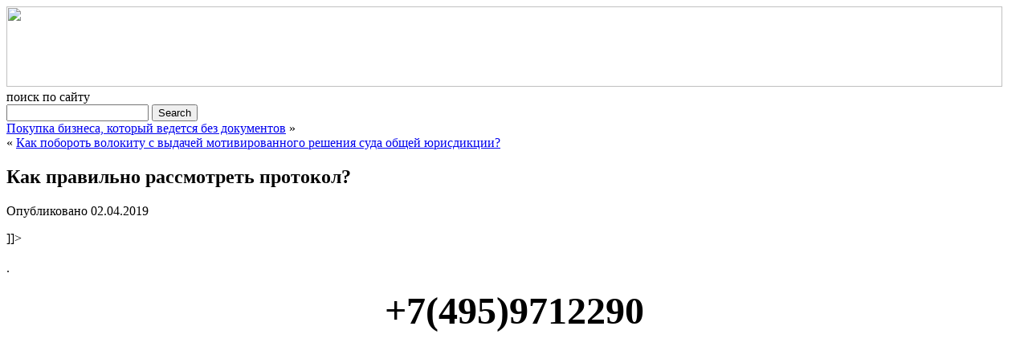

--- FILE ---
content_type: text/html; charset=utf-8
request_url: http://4955.ru/kak-pravilno-rassmotret-protokol/
body_size: 6790
content:
<!DOCTYPE html>
<html lang="ru-RU">
<head>
<meta charset="UTF-8" />
<title>Как правильно рассмотреть протокол? | +7(495)9712290 ЮРИДИЧЕСКАЯ КОНСУЛЬТАЦИЯ онлайн, по телефону — бесплатно и круглосуточно советы юриста и адвоката</title>
<!-- Created by Artisteer v4.0.0.58475 -->
<meta name="viewport" content="initial-scale = 1.0, maximum-scale = 1.0, user-scalable = no, width = device-width">
<!--[if lt IE 9]><script src="http://html5shiv.googlecode.com/svn/trunk/html5.js"></script><![endif]-->

<link rel="stylesheet" href="http://4955.ru/wp-content/themes/poi4/style.css" media="screen" />
<link rel="pingback" href="http://4955.ru/xmlrpc.php" />

<!-- All in One SEO Pack 2.4.4.1 by Michael Torbert of Semper Fi Web Design[72,229] -->
<link rel="canonical" href="http://4955.ru/kak-pravilno-rassmotret-protokol/" />
<!-- /all in one seo pack -->
<link rel='dns-prefetch' href='//s.w.org' />
<link rel="alternate" type="application/rss+xml" title="+7(495)9712290 ЮРИДИЧЕСКАЯ КОНСУЛЬТАЦИЯ онлайн, по телефону — бесплатно и круглосуточно советы юриста и адвоката &raquo; Лента" href="http://4955.ru/feed/" />
<link rel="alternate" type="application/rss+xml" title="+7(495)9712290 ЮРИДИЧЕСКАЯ КОНСУЛЬТАЦИЯ онлайн, по телефону — бесплатно и круглосуточно советы юриста и адвоката &raquo; Лента комментариев" href="http://4955.ru/comments/feed/" />
		<script type="text/javascript">
			window._wpemojiSettings = {"baseUrl":"https:\/\/s.w.org\/images\/core\/emoji\/11.2.0\/72x72\/","ext":".png","svgUrl":"https:\/\/s.w.org\/images\/core\/emoji\/11.2.0\/svg\/","svgExt":".svg","source":{"concatemoji":"http:\/\/4955.ru\/wp-includes\/js\/wp-emoji-release.min.js?ver=5.1.1"}};
			!function(a,b,c){function d(a,b){var c=String.fromCharCode;l.clearRect(0,0,k.width,k.height),l.fillText(c.apply(this,a),0,0);var d=k.toDataURL();l.clearRect(0,0,k.width,k.height),l.fillText(c.apply(this,b),0,0);var e=k.toDataURL();return d===e}function e(a){var b;if(!l||!l.fillText)return!1;switch(l.textBaseline="top",l.font="600 32px Arial",a){case"flag":return!(b=d([55356,56826,55356,56819],[55356,56826,8203,55356,56819]))&&(b=d([55356,57332,56128,56423,56128,56418,56128,56421,56128,56430,56128,56423,56128,56447],[55356,57332,8203,56128,56423,8203,56128,56418,8203,56128,56421,8203,56128,56430,8203,56128,56423,8203,56128,56447]),!b);case"emoji":return b=d([55358,56760,9792,65039],[55358,56760,8203,9792,65039]),!b}return!1}function f(a){var c=b.createElement("script");c.src=a,c.defer=c.type="text/javascript",b.getElementsByTagName("head")[0].appendChild(c)}var g,h,i,j,k=b.createElement("canvas"),l=k.getContext&&k.getContext("2d");for(j=Array("flag","emoji"),c.supports={everything:!0,everythingExceptFlag:!0},i=0;i<j.length;i++)c.supports[j[i]]=e(j[i]),c.supports.everything=c.supports.everything&&c.supports[j[i]],"flag"!==j[i]&&(c.supports.everythingExceptFlag=c.supports.everythingExceptFlag&&c.supports[j[i]]);c.supports.everythingExceptFlag=c.supports.everythingExceptFlag&&!c.supports.flag,c.DOMReady=!1,c.readyCallback=function(){c.DOMReady=!0},c.supports.everything||(h=function(){c.readyCallback()},b.addEventListener?(b.addEventListener("DOMContentLoaded",h,!1),a.addEventListener("load",h,!1)):(a.attachEvent("onload",h),b.attachEvent("onreadystatechange",function(){"complete"===b.readyState&&c.readyCallback()})),g=c.source||{},g.concatemoji?f(g.concatemoji):g.wpemoji&&g.twemoji&&(f(g.twemoji),f(g.wpemoji)))}(window,document,window._wpemojiSettings);
		</script>
		<style type="text/css">
img.wp-smiley,
img.emoji {
	display: inline !important;
	border: none !important;
	box-shadow: none !important;
	height: 1em !important;
	width: 1em !important;
	margin: 0 .07em !important;
	vertical-align: -0.1em !important;
	background: none !important;
	padding: 0 !important;
}
</style>
	<link rel='stylesheet' id='yarppWidgetCss-css'  href='http://4955.ru/wp-content/plugins/yet-another-related-posts-plugin/style/widget.css?ver=5.1.1' type='text/css' media='all' />
<link rel='stylesheet' id='wp-block-library-css'  href='http://4955.ru/wp-includes/css/dist/block-library/style.min.css?ver=5.1.1' type='text/css' media='all' />
<link rel='stylesheet' id='yarpp-thumbnails-yarpp-thumbnail-css'  href='http://4955.ru/wp-content/plugins/yet-another-related-posts-plugin/includes/styles_thumbnails.css.php?width=120&#038;height=120&#038;ver=4.4' type='text/css' media='all' />
<!--[if lte IE 7]>
<link rel='stylesheet' id='style.ie7.css-css'  href='http://4955.ru/wp-content/themes/poi4/style.ie7.css?ver=5.1.1' type='text/css' media='screen' />
<![endif]-->
<link rel='stylesheet' id='style.responsive.css-css'  href='http://4955.ru/wp-content/themes/poi4/style.responsive.css?ver=5.1.1' type='text/css' media='all' />
<script type='text/javascript' src='http://4955.ru/wp-content/themes/poi4/jquery.js?ver=5.1.1'></script>
<script type='text/javascript' src='http://4955.ru/wp-content/themes/poi4/script.js?ver=5.1.1'></script>
<script type='text/javascript' src='http://4955.ru/wp-content/themes/poi4/script.responsive.js?ver=5.1.1'></script>
<link rel='https://api.w.org/' href='http://4955.ru/wp-json/' />
<link rel="EditURI" type="application/rsd+xml" title="RSD" href="http://4955.ru/xmlrpc.php?rsd" />
<link rel="wlwmanifest" type="application/wlwmanifest+xml" href="http://4955.ru/wp-includes/wlwmanifest.xml" /> 
<link rel='prev' title='Как побороть волокиту с выдачей мотивированного решения суда общей юрисдикции?' href='http://4955.ru/kak-poborot-volokitu-s-vydachej-motivirovannogo-resheniya-suda-obshhej-yurisdikcii/' />
<link rel='next' title='Покупка бизнеса, который ведется без документов' href='http://4955.ru/pokupka-biznesa-kotoryj-vedetsya-bez-dokumentov/' />
<link rel='shortlink' href='http://4955.ru/?p=16589' />
<link rel="alternate" type="application/json+oembed" href="http://4955.ru/wp-json/oembed/1.0/embed?url=http%3A%2F%2F4955.ru%2Fkak-pravilno-rassmotret-protokol%2F" />
<link rel="alternate" type="text/xml+oembed" href="http://4955.ru/wp-json/oembed/1.0/embed?url=http%3A%2F%2F4955.ru%2Fkak-pravilno-rassmotret-protokol%2F&#038;format=xml" />
<link rel='stylesheet' id='daves-wordpress-live-search-css'  href='http://4955.ru/wp-content/plugins/daves-wordpress-live-search/css/daves-wordpress-live-search_custom.css?ver=5.1.1' type='text/css' media='all' />
<style type="text/css">            ul.dwls_search_results {
              width: 350px;
            }
            ul.dwls_search_results li {
              color: ;
              background-color: ;
            }
            .search_footer {
              background-color: ;
            }
            .search_footer a,
            .search_footer a:visited {
              color: #1e73be;
            }
            ul.dwls_search_results li a, ul.dwls_search_results li a:visited {
              color: #000000;
            }
            ul.dwls_search_results li:hover
            {
              background-color: #d6d6d6;
            }
            ul.dwls_search_results li {
              border-bottom: 1px solid ;
            }            ul.dwls_search_results {
              -moz-box-shadow: 5px 5px 3px #222;
              -webkit-box-shadow: 5px 5px 3px #222;
              box-shadow: 5px 5px 3px #222;
            }</style></head>
<body class="post-template-default single single-post postid-16589 single-format-standard elementor-default">

<div id="art-main">
    <div class="art-sheet clearfix">
            <div class="art-layout-wrapper clearfix">
                <div class="art-content-layout">
                    <div class="art-content-layout-row">
                        <div class="art-layout-cell art-content clearfix">

			<div class="art-content-layout">
  <div class="art-content-layout-row">
		<div class="clearfix art-layout-cell art-layout-cell-size2">
				<article id="widget_sp_image-3"  class="art-post art-article  widget widget_sp_image">
                                                                                                <div class="art-postcontent clearfix"><img width="1240" height="100" class="attachment-full" style="max-width: 100%;" srcset="http://4955.ru/wp-content/uploads/2019/04/455.png 1240w, http://4955.ru/wp-content/uploads/2019/04/455-300x24.png 300w, http://4955.ru/wp-content/uploads/2019/04/455-768x62.png 768w, http://4955.ru/wp-content/uploads/2019/04/455-1024x83.png 1024w" sizes="(max-width: 1240px) 100vw, 1240px" src="http://4955.ru/wp-content/uploads/2019/04/455.png" /></div>
                                                </article>
			</div>
		<div class="clearfix art-layout-cell art-layout-cell-size2">
				<article id="search-2"  class="art-post art-article  widget widget_search">
                                <div class="art-postheader">поиск по сайту</div>                                                                <div class="art-postcontent clearfix"><form class="art-search" method="get" name="searchform" action="http://4955.ru/">
	<input name="s" type="text" value="" />
	<input class="art-search-button" type="submit" value="Search" />
</form></div>
                                                </article>
			</div>
	  </div>
</div>
				<article class="art-post art-article ">
                                                                                                <div class="art-postcontent clearfix"><div class="navigation">
	<div class="alignleft"><a href="http://4955.ru/pokupka-biznesa-kotoryj-vedetsya-bez-dokumentov/" title="Покупка бизнеса, который ведется без документов" rel="next">Покупка бизнеса, который ведется без документов</a> &raquo;</div>
	<div class="alignright">&laquo; <a href="http://4955.ru/kak-poborot-volokitu-s-vydachej-motivirovannogo-resheniya-suda-obshhej-yurisdikcii/" title="Как побороть волокиту с выдачей мотивированного решения суда общей юрисдикции?" rel="prev">Как побороть волокиту с выдачей мотивированного решения суда общей юрисдикции?</a></div>
 </div></div>
                                                </article>
		<article id="post-16589"  class="art-post art-article  post-16589 post type-post status-publish format-standard hentry category-grazhdanskoe-pravo">
                                <h1 class="art-postheader">Как правильно рассмотреть протокол?</h1>                                                <div class="art-postheadericons art-metadata-icons"><span class="art-postdateicon"><span class="date">Опубликовано</span> <span class="entry-date" title="00:01">02.04.2019</span></span></div>                <div class="art-postcontent clearfix"><p>				<![CDATA[
				<![CDATA[Доброй ночи
Является ли протокол об административном правонарушении действительным, если отчество правонарушителя указано неверно? Например Иванов Иван Иванович вместо Иванова Ивана Петровича (в паспорте)? Каракина Алла
&nbsp;
Юрист Рудакова Ольга
Доброй ночи, Алла.
Да, протокол будет действительным.
В пункте 4 Постановления Пленума Верховного Суда Российской Федерации от 24 марта 2005 г. № 5 (с изменениями от 19 декабря 2013 г.) «О некоторых вопросах, требующих суда при применении Кодекса об административных правонарушениях Российская Федерация"]]]]&gt;<![CDATA[>		]]&gt;		</p>
<div class='yarpp-related yarpp-related-none'>
<h3></h3>
<p>.</p>
</div>
</div>
                                                </article>
				

                        </div>
                    </div>
                </div>
            </div>
    </div>
<footer class="art-footer clearfix"><div class="art-content-layout">
  <div class="art-content-layout-row">
		<div class="clearfix art-layout-cell art-layout-cell-size1">
			<div class="art-center-wrapper">
		<div class="art-center-inner">
			<div class="art-widget widget widget_black_studio_tinymce" id="black-studio-tinymce-3" ><div class="art-widget-content"><div class="textwidget"><p style="text-align: center;"><strong><span style="font-size: 36pt;">+7(495)9712290</span></strong></p>
</div></div></div>			</div>
		</div>
		</div>
	  </div>
</div>
  <div class="art-footer-inner">
<div style="position:relative;display:inline-block;padding-left:40px;padding-right:40px">
<p><br>
<br></p>
</div>
  <p class="art-page-footer">
           </p></div>
</footer>

</div>



<div id="wp-footer">
	        <meta http-equiv="imagetoolbar" content="no"><!-- disable image toolbar (if any) -->
        <script type="text/javascript">
            /*<![CDATA[*/
            document.oncontextmenu = function() {
                return false;
            };
            document.onselectstart = function() {
                if (event.srcElement.type != "text" && event.srcElement.type != "textarea" && event.srcElement.type != "password") {
                    return false;
                }
                else {
                    return true;
                }
            };
            if (window.sidebar) {
                document.onmousedown = function(e) {
                    var obj = e.target;
                    if (obj.tagName.toUpperCase() == 'SELECT'
                            || obj.tagName.toUpperCase() == "INPUT"
                            || obj.tagName.toUpperCase() == "TEXTAREA"
                            || obj.tagName.toUpperCase() == "PASSWORD") {
                        return true;
                    }
                    else {
                        return false;
                    }
                };
            }
            document.ondragstart = function() {
                return false;
            };
            /*]]>*/
        </script>
        <!-- Yandex.Metrika counter by Yandex Metrica Plugin -->
<script type="text/javascript">
    (function (d, w, c) {
        (w[c] = w[c] || []).push(function() {
            try {
                w.yaCounter46259910 = new Ya.Metrika({id:46259910,
                    webvisor:false,
                    clickmap:true,
                    trackLinks:true,
                    accurateTrackBounce:true,
                    trackHash:false});
            } catch(e) { }
        });

        var n = d.getElementsByTagName("script")[0],
            s = d.createElement("script"),
            f = function () { n.parentNode.insertBefore(s, n); };
        s.type = "text/javascript";
        s.async = true;
        s.src = "https://mc.yandex.ru/metrika/watch.js";

        if (w.opera == "[object Opera]") {
            d.addEventListener("DOMContentLoaded", f, false);
        } else { f(); }
    })(document, window, "yandex_metrika_callbacks");
</script>
<noscript><div><img src="https://mc.yandex.ru/watch/46259910" style="position:absolute; left:-9999px;" alt="" /></div></noscript>
<!-- /Yandex.Metrika counter  --><link rel='stylesheet' id='yarppRelatedCss-css'  href='http://4955.ru/wp-content/plugins/yet-another-related-posts-plugin/style/related.css?ver=5.1.1' type='text/css' media='all' />
<script type='text/javascript' src='http://4955.ru/wp-includes/js/underscore.min.js?ver=1.8.3'></script>
<script type='text/javascript'>
/* <![CDATA[ */
var DavesWordPressLiveSearchConfig = {"resultsDirection":"","showThumbs":"false","showExcerpt":"true","showMoreResultsLink":"true","minCharsToSearch":"0","xOffset":"0","yOffset":"0","blogURL":"http:\/\/4955.ru","ajaxURL":"http:\/\/4955.ru\/wp-admin\/admin-ajax.php","viewMoreText":"\u041e\u0441\u0442\u0430\u043b\u044c\u043d\u044b\u0435 \u0440\u0435\u0437\u0443\u043b\u044c\u0442\u0430\u0442\u044b \u043f\u043e\u0438\u0441\u043a\u0430","outdatedJQuery":"Dave's WordPress Live Search \u0442\u0440\u0435\u0431\u0443\u0435\u0442 \u0432\u0435\u0440\u0441\u0438\u0438 jQuery \u043d\u0435 \u043d\u0438\u0436\u0435 1.2.6. \u041e\u0431\u044b\u0447\u043d\u043e, WordPress \u0443\u0436\u0435 \u0438\u043c\u0435\u0435\u0442 \u043d\u0435\u043e\u0431\u0445\u043e\u0434\u0438\u043c\u0443\u044e \u0432\u0435\u0440\u0441\u0438\u044e jQuery \u0432 \u044f\u0434\u0440\u0435, \u043d\u043e, \u0435\u0441\u043b\u0438 \u0412\u044b \u0432\u0438\u0434\u0438\u0442\u0435 \u044d\u0442\u043e \u0441\u043e\u043e\u0431\u0449\u0435\u043d\u0438\u0435, \u0434\u0440\u0443\u0433\u043e\u0439 \u043f\u043b\u0430\u0433\u0438\u043d \u043f\u043e\u0434\u043a\u043b\u044e\u0447\u0438\u043b \u0431\u043e\u043b\u0435\u0435 \u0440\u0430\u043d\u043d\u044e\u044e \u0432\u0435\u0440\u0441\u0438\u044e.","resultTemplate":"<ul id=\"dwls_search_results\" class=\"search_results dwls_search_results\">\n<input type=\"hidden\" name=\"query\" value=\"<%- resultsSearchTerm %>\" \/>\n<% _.each(searchResults, function(searchResult, index, list) { %>\n        <%\n        \/\/ Thumbnails\n        if(DavesWordPressLiveSearchConfig.showThumbs == \"true\" && searchResult.attachment_thumbnail) {\n                liClass = \"post_with_thumb\";\n        }\n        else {\n                liClass = \"\";\n        }\n        %>\n        <li class=\"daves-wordpress-live-search_result <%- liClass %> '\">\n        <% if(DavesWordPressLiveSearchConfig.showThumbs == \"true\" && searchResult.attachment_thumbnail) { %>\n                <img src=\"<%= searchResult.attachment_thumbnail %>\" class=\"post_thumb\" \/>\n        <% } %>\n\n        <a href=\"<%= searchResult.permalink %>\" class=\"daves-wordpress-live-search_title\"><%= searchResult.post_title %><\/a>\n\n        <% if(searchResult.post_price !== undefined) { %>\n                <p class=\"price\"><%- searchResult.post_price %><\/p>\n        <% } %>\n\n        <% if(DavesWordPressLiveSearchConfig.showExcerpt == \"true\" && searchResult.post_excerpt) { %>\n                <p class=\"excerpt clearfix\"><%= searchResult.post_excerpt %><\/p>\n        <% } %>\n\n        <% if(e.displayPostMeta) { %>\n                <p class=\"meta clearfix daves-wordpress-live-search_author\" id=\"daves-wordpress-live-search_author\">Posted by <%- searchResult.post_author_nicename %><\/p><p id=\"daves-wordpress-live-search_date\" class=\"meta clearfix daves-wordpress-live-search_date\"><%- searchResult.post_date %><\/p>\n        <% } %>\n        <div class=\"clearfix\"><\/div><\/li>\n<% }); %>\n\n<% if(searchResults[0].show_more !== undefined && searchResults[0].show_more && DavesWordPressLiveSearchConfig.showMoreResultsLink == \"true\") { %>\n        <div class=\"clearfix search_footer\"><a href=\"<%= DavesWordPressLiveSearchConfig.blogURL %>\/?s=<%-  resultsSearchTerm %>\"><%- DavesWordPressLiveSearchConfig.viewMoreText %><\/a><\/div>\n<% } %>\n\n<\/ul>"};
/* ]]> */
</script>
<script type='text/javascript' src='http://4955.ru/wp-content/plugins/daves-wordpress-live-search/js/daves-wordpress-live-search.min.js?ver=5.1.1'></script>
<script type='text/javascript' src='http://4955.ru/wp-content/plugins/daves-wordpress-live-search/js/excanvas.compiled.js?ver=5.1.1'></script>
<script type='text/javascript' src='http://4955.ru/wp-content/plugins/daves-wordpress-live-search/js/spinners.min.js?ver=5.1.1'></script>
<script type='text/javascript' src='http://4955.ru/wp-includes/js/comment-reply.min.js?ver=5.1.1'></script>
<script type='text/javascript' src='http://4955.ru/wp-includes/js/wp-embed.min.js?ver=5.1.1'></script>
	<!-- 61 queries. 0,670 seconds. -->
</div>
</body>
</html>

